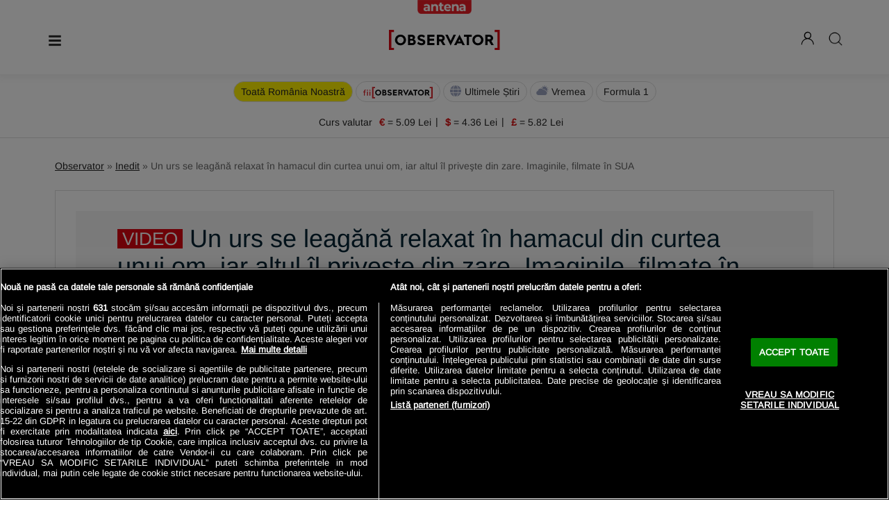

--- FILE ---
content_type: text/html; charset=UTF-8
request_url: https://observatornews.ro/comments/ajax.php
body_size: -361
content:
{"error":true,"message":"Fii primul care comenteaz\u0103"}

--- FILE ---
content_type: text/css
request_url: https://observatornews.ro/templates/default/stylesheets/comments.css?v=2
body_size: 549
content:
.comments-section {
    text-align: center;
    margin: 30px 15px 0;
}

@media only screen and (min-width: 1024px) {
    .comments-section {
        max-width:630px;
        margin: 45px auto 0;
    }
}

.comments-section .ex-h2 {
    font-weight: 600;
    padding-bottom: 0;
    font-size: 20px;
}

.comments-section>p {
    padding: 15px 0
}

.comments-section .comment__link {
    font-weight: 800;
    color: #DA0F10
}

.comments-section textarea,.comments-section input[type=text] {
    width: 100%;
    font-family: Arimo;
    font-size: 16px;
    line-height: 22px;
    color: #222;
    background-color: #fff;
    border-radius: 0;
    border: 1px solid #ddd;
    padding: 10px 15px
}
.comments-section textarea::placeholder {
    font-size: .85rem;
}
.comments-section input[type=submit] {
    padding: 8px 12px;
    background-color: #DA0F10;
    color: #fff;
    border-radius: 0;
    text-transform: none;
    font-size: 14px;
    cursor: pointer;
    margin-bottom: 5px;
}

.comments-section input[type=submit].user-reply {
    font-family: "Arimo", sans-serif;
    font-size: .85rem;
    border: none;
    padding: 0;
    padding-left: 20px;
    background: #fff;
    color: #DA0F10;
}
.postcomments {
    position: relative;
}

.box {
    font-family: Arimo;
    font-style: normal;
    margin: 0 6px;
}
.commentlist {
    text-align: left;
    display: block;
    list-style: none
}

.commentlist .comment {
    padding: 25px 15px;
    border-bottom: 1px solid #EDEBEB
}

.commentlist .comment .children .comment {
    background: #FAFAFA;
    padding: 15px 35px;
    margin-left: 20px;
    list-style: none
}

.comment-author .comment-meta .author-name {
    font-weight: 600;
    font-size: 15px
}

.comment-author .comment-meta .comment-metadata {
    font-size: 13px;
    color: #a0a0a0;
}

.comment-author .comment-content {
    margin: 10px 0;
    font-size: 1rem;
}

.comments-section .comments ol li,.comments-section .comments ul li {
    list-style: none;
    font-size: 14px
}
.comments ol li .children {
    padding: 0;
}

.reply-tab {
    background: #FAFAFA;
    padding: 10px 35px;
    margin-left: 20px;
    color: #DA0F10;
    cursor: pointer;
    margin-top: 20px;
    border-bottom: 1px solid #EDEBEB;
}

.commentList .comment ul.children {
    padding-top: 0;
    display: none
}

.flip.active svg {
    transform: rotate(180deg);
}

.comments-pagination {
    cursor: pointer
}

.comments-pagination>span {
    display: inline-block;
    padding: 5px 10px;
    margin: 5px;
    border: 1px solid #ccc
}

.comments-pagination>span:hover {
    border: 1px solid #EB1010
}

.comments-pagination>span:active {
    border: 1px solid #EB1010
}

.comments-pagination>span.active {
    border: 1px solid #EB1010
}

@media only screen and (min-width: 1024px) {
    .comments-pagination {
        display:block;
        clear: both;
        padding: 15px 0;
        text-align: center;
        width: 100%
    }
}

@media only screen and (max-width: 1024px) {
    .comments-pagination {
        clear:both;
        padding: 15px 5px;
        display: flex
    }
}

.submit-reply {
    text-align: right;
}

.comments-section .comments {
    position: relative
}

.loading-overlay {
    position: absolute;
    top: 0;
    left: 0;
    width: 100%;
    height: 100%;
    background-color: rgba(0,0,0,.1);
    z-index: 9999;
    display: flex;
    justify-content: center;
    align-items: center
}

.loading {
    width: 40px;
    height: 40px;
    border-radius: 50%;
    border: 3px solid #ddd;
    border-top-color: #DA0F10;
    animation: loading 1s linear infinite
}

@keyframes loading {
    to {
        transform: rotate(360deg)
    }
}

.comments-section .ex-h2 {
    display: grid;
    grid-template-columns: repeat(3, 1fr);
    align-items: center;
    column-gap: .3rem;
}

.comments-section .ex-h2::before, .comments-section .ex-h2::after {
    content: "";
    height: 5px;
    display: block;
    border-top: 2px solid #ddd;
    border-bottom: 2px solid #ddd;
}

.label-wrapper {
    position: relative;
}

.label-wrapper::before {
    content: url("/templates/default/images/share-v2/reply.svg");
    position: absolute;
    left: 0;
    top: 0;
}

--- FILE ---
content_type: application/javascript
request_url: https://observatornews.ro/js/utils2.js?v=65
body_size: 4663
content:
/*XAJAX*/
var xajaxRequestUri="/x.php";var xajaxDebug=false;var xajaxStatusMessages=false;var xajaxWaitCursor=true;var xajaxDefinedGet=0;var xajaxDefinedPost=1;var xajaxLoaded=false;
function xajax_poll(){return xajax.call("poll", arguments, 1);}
function xajax_flux(){return xajax.call("flux", arguments, 1);}
function xajax_badge(){return xajax.call("badge", arguments, 1);}

/******************************************************************************************************************************************************************************/

$(document).ready(function(){

	/* cookie pro */
	$(".show-cookie").on("click", function (){
		$("#onetrust-consent-sdk").show();
		OneTrust.ToggleInfoDisplay();
	});

	/* toggle menu close */
	$(".menu-icon").click(function() {
		$(".top-menu").toggleClass("active-menu");
		$("body").toggleClass("removeScroll");
	});

	/* search desktop popup */

	$(".menu-search").on("click",function(){
		$(".cautare").addClass("active");
	});

	$(".cautare-close").on("click",function(){
		$(".cautare").removeClass("active");
	});

	$( ".menu-search" ).click(function() {
		$( "#search-box" ).focus();
	});

	/* search live bar */
	$(".bar-message-remove").on("click",function(){
		$(".bar-message").addClass("close");
	});

	$(".bar-message-remove").click(function() {
		$(".bar-message").remove();
	});


	$("#seo-read-all").on("click", function (){
		$(".seo-cnt").addClass("seo-read-all-display");
		$("#seo-read-all").addClass("hidden");
	});

	/*pop down*/
	$("#closeBN").on("click", function (){
		$("#popdown").addClass("hidden");
		$("body").removeClass("red-news");
		var linkBN = $('a[class=popdown__link]').attr('href');
		createCookieBN('setcBN', linkBN, 30);
	});
	
	var getcBN = getCookieBN("setcBN");
	if(getcBN == $('a[class=popdown__link]').attr('href')){
		$("#popdown").addClass("hidden");
		$("body").removeClass("red-news");
	}
    /* sondaj */
    document.querySelectorAll(".poll-medium-news form").forEach(function(form) {
        form.addEventListener("submit", function(e) {
            e.preventDefault();
            // Find checked radio in this form
            var checkedInput = form.querySelector("input[type='radio']:checked");
            var sopt = checkedInput ? checkedInput.dataset.id : null;
            var captchaInput = form.querySelector("[name='captcha_val']");
            var captcha = captchaInput ? captchaInput.value : "";
            // Remove any existing error message in this form
            var oldErr = form.querySelector(".poll-err-msg");
            if (oldErr) {
                oldErr.remove();
            }
            if (sopt == null) {
                var errDiv = document.createElement("div");
                errDiv.className = "poll-err-msg";
                errDiv.style.color = "#dc0510";
                errDiv.style.marginBottom = "5px";
                errDiv.textContent = "Vă rugăm să alegeți un răspuns valid pentru sondaj.";
                form.insertBefore(errDiv, form.firstChild);
                return;
            }
            xajax_poll('news', form.dataset.id, 'vote', sopt, captcha);
        });
    });

});

/*pop down*/
function createCookieBN(name,value,minutes) {
    if (minutes) {
        var date = new Date();
        date.setTime(date.getTime()+(minutes*60*1000));
        var expires = "; expires="+date.toGMTString();
    } else {
        var expires = "";
    }
    document.cookie = name+"="+value+expires+"; path=/";
}

function getCookieBN(cname) {
  let name = cname + "=";
  let decodedCookie = decodeURIComponent(document.cookie);
  let ca = decodedCookie.split(';');
  for(let i = 0; i <ca.length; i++) {
    let c = ca[i];
    while (c.charAt(0) == ' ') {
      c = c.substring(1);
    }
    if (c.indexOf(name) == 0) {
      return c.substring(name.length, c.length);
    }
  }
  return "";
}
/*pop down*/

/******************************************************************************************************************************************************************************/
function createCookieC(name,value,days) {if (days) {var date = new Date();date.setTime(date.getTime()+days*24*3600*1000);var expires = "; expires="+date.toGMTString();}else var expires = "";document.cookie = name+"="+value+expires+"; path=/";}
function readCookie(name) {var nameEQ = name + "=";var ca = document.cookie.split(';');for(var i=0;i < ca.length;i++) {var c = ca[i];while (c.charAt(0)==' ') c = c.substring(1,c.length);if (c.indexOf(nameEQ) == 0) return c.substring(nameEQ.length,c.length);}return null;}
function eraseCookie(name) {createCookie(name,"",-1);}

function getUrlParameterByName(url, name) {
	var match = RegExp('[?&]' + name + '=([^&]*)').exec(url);
	return match && decodeURIComponent(match[1].replace(/\+/g, ' '));
}

jQuery.fn.center = function () {
	this.css("position","absolute");
	this.css("top", ( $(window).height() - this.height() ) / 2+$(window).scrollTop() + "px");
	this.css("left", ( $(window).width() - this.width() ) / 2+$(window).scrollLeft() + "px");
	return this;
}

$(document).ready(function(){

	/* this is the id of the form */
	$("#newsletter_form").submit(function(e) {

		e.preventDefault(); /* avoid to execute the actual submit of the form. */

		var form = $(this);
		var url = form.attr('action');

		$.ajax({
			type: "POST",
			url: url,
			data: form.serialize(), /* serializes the form's elements. */
			success: function(data)
			{
				document.getElementById('newsletter_msg').innerHTML = jQuery.parseJSON(data).message;
				/*alert(data); show response from the php script. */
			}
		});

	});

});

$(document).ready(function(){

	jQuery("input[name='csrf']").each(function() {
		this.value = csrf;
	});
});


/* lazy loading */
const images = document.querySelectorAll('.lazy');
const configLazy = {rootMargin: '50px 0px',threshold: 0.01};

function onIntersection(entries) {
	entries.forEach(entry => {
		if (entry.intersectionRatio > 0) {
			observer.unobserve(entry.target);
			preloadImage(entry.target);
		}
	});
}

if (!('IntersectionObserver' in window)) {
	Array.from(images).forEach(image => preloadImage(image));
}else{
	observer = new IntersectionObserver(onIntersection, configLazy);
	images.forEach(image => {observer.observe(image);});
}

function preloadImage(image){
	image.src = image.dataset.src;
}

$(function() {
	$('a[href*="#"]:not([href="#"])').click(function() {
		if (location.pathname.replace(/^\//,'') == this.pathname.replace(/^\//,'') && location.hostname == this.hostname) {
			var target = $(this.hash);
			target = target.length ? target : $('[name=' + this.hash.slice(1) +']');
			if (target.length) {
				$('html, body').animate({
					scrollTop: target.offset().top
				}, 750);
				return false;
			}
		}
	});
});

/* end lazy loading */


/* sticky video on article */
function _throttleEvent( delay, no_trailing, callback, debounce_mode ) {
	var timeout_id, last_exec = 0;

	/* `no_trailing` defaults to falsy. */
	if ( typeof no_trailing !== 'boolean' ) {
		debounce_mode = callback;
		callback = no_trailing;
		no_trailing = undefined;
	}

	function wrapper() {
		var that = this,
			elapsed = +new Date() - last_exec,
			args = arguments;

		function exec() {
			last_exec = +new Date();
			callback.apply( that, args );
		};

		function clear() {
			timeout_id = undefined;
		};

		if ( debounce_mode && !timeout_id ) {
			exec();
		}

		/* Clear any existing timeout. */
		timeout_id && clearTimeout( timeout_id );

		if ( debounce_mode === undefined && elapsed > delay ) {
			exec();
		} else if ( no_trailing !== true ) {
			timeout_id = setTimeout( debounce_mode ? clear : exec, debounce_mode === undefined ? delay - elapsed : delay );
		}
	};
	/* Return the wrapper function. */
	return wrapper;
};

function _isElementInViewport(el, headerHeight) {
	if (el) {
		var rect = el.getBoundingClientRect();
		return rect.top >= headerHeight && rect.left >= 0 && rect.bottom <= (window.innerHeight || document.documentElement.clientHeight) && Math.floor(rect.right) <= (window.innerWidth || document.documentElement.clientWidth)
	} else {
		return false;
	}

}

function _isUnderElement(el, headerHeight) {
	if (el) {
		var rect = el.getBoundingClientRect();
		return rect.top <= headerHeight;
	} else {
		return false;
	}
}

var _playbackStarted = false, _showFloating = true;
function decidePlayerPosition()
{
	var el = document.getElementById('main-video-container');
	if (window.device == 'mobile') {
		var hh = $('header').height() - 200;
	} else {
		var hh = $('header').height() - 400;
	}

	// console.log(_isElementInViewport(el, hh), _playbackStarted);
	if (_isElementInViewport(el, hh)){
		if (!_playbackStarted) {
			var _playerID = $('#main-video-container .video-js').attr('id'), _player = videojs(_playerID);
			_player.play().then( function() {
				console.log('Autoplay success!');
				_playbackStarted = true;
			}).catch(function(error) {
				_player.volume(0);
				_player.play().then(function() {
					console.log('Autoplay success on second try!');
					_playbackStarted = true;
				}).catch(function(error2) {
					console.log('Autoplay error', error2);
				});
			});
			_player.one('play', function() {
				if(_playbackStarted === false) {
					console.log('setting playback started');
					_playbackStarted = true;
				}
			});
		}
		if ( $('.article-image-container').hasClass('sticky-video') ){
			console.log('removing sticky from video container');
			$('.article-image-container').removeClass('sticky-video');
		}
	} else {
		if (_isUnderElement(el, hh) && _showFloating && _playbackStarted && !$('.article-image-container').hasClass('sticky-video')){
			console.log('making video container sticky')
			$('.article-image-container').addClass('sticky-video');
		}
	}
}

window.addEventListener('scroll', _throttleEvent(100, decidePlayerPosition));

$(function(){
	$('.article-image-container .close').click(function(ev){
		_showFloating = false;
		$('.article-image-container').removeClass('sticky-video');
		var _playerID = $('#main-video-container .video-js').attr('id'), _player = videojs(_playerID);
		_player.pause();
	});
});


if ( $("#main-video-container").length ){

if (window.device == 'mobile') {

	const videos = document.querySelectorAll('#main-video-container');
	let _playbackStarted = false;
    let paused = false;
    let _showFloating = true;
    let _isElementInViewportM = false;


    const observerOptions = {
        root: null,
        rootMargin: '10px',
        threshold: 0
    };
    const observerLive = new IntersectionObserver(liveObs, observerOptions);

	$(function(){
		$('.article-image-container .close').click(function(ev){

			_showFloating = false;
			$('#main-video-container .article-image-container').removeClass('sticky-video');
			var _playerID = $('#main-video-container .video-js').attr('id'), _player = videojs(_playerID);
			_player.pause();

		});
	});

    function liveObs(entries, observer) {

        entries.forEach(entry => {
            if (entry.isIntersecting) {
                _isElementInViewportM = true;

            } else {
                _isElementInViewportM = false;
                // if (!_playbackStarted) {
                // 	_player.pause();
                // }
                // paused = true;
            }
        });
    }

    videos.forEach(video => {
        observerLive.observe(video);
    })

    function handleScroll() {
        const scrollPosition = window.scrollY || document.documentElement.scrollTop;

        if (scrollPosition > 200 && _showFloating && !_isElementInViewportM) {

            //$(".ads-ribon-article").remove();
            $("#main-video-container .article-image-container.sticky-video .video-container.top-video").css('top', '0').css('z-index', '99999');

						if (!_playbackStarted) {
							var _playerID = $('#main-video-container .video-js').attr('id'), _player = videojs(_playerID);
							_player.play().then( function() {
								_playbackStarted = true;
							}).catch(function(error) {
								_player.volume(0);
								_player.play().then(function() {
									_playbackStarted = true;
								}).catch(function(error2) {
								});
							});
							_player.one('play', function() {
								if(_playbackStarted === false) {
									_playbackStarted = true;
								}
							});
						}
		


            if (!$('#main-video-container .article-image-container').hasClass('sticky-video')) {
                $('#main-video-container .article-image-container').addClass('sticky-video');
            }

        } else {
            if (!_isElementInViewport) {
                // objPlayer.pause();
                // paused = true;
            }

            if ($('#main-video-container .article-image-container').hasClass('sticky-video')) {
                $('#main-video-container .article-image-container').removeClass('sticky-video');
            }
        }
    }

    window.addEventListener('scroll', handleScroll);
  }
}

/* end sticky video on article */

$(document).ready(function(){

	// this is the id of the form
	$("#sso_form_login, #sso_form_register, #sso_form_verify, #sso_form_resetpass, #sso_form_edit, #sso_form_logout").submit(function(e) {

		e.preventDefault(); // avoid to execute the actual submit of the form.

		var form = $(this);
		var url = form.attr('action');

		$(".error-block").each(function() {
			$(this).parent().removeClass("has-error");
			$(this).hide();
		});
		document.getElementById('sso_success_msg').innerHTML = "";

		$.ajax({
			type: "POST",
			url: url,
			data: form.serialize(), // serializes the form's elements.
			success: function(data)
			{
				var data_parse = jQuery.parseJSON(data);
				if(data_parse.error){
					$.each( data_parse.error, function( key, value ) {

						if($("#"+form.attr('id')+"_"+value.field)){
							$("#"+form.attr('id')+"_"+value.field).addClass("has-error");
							$("#"+form.attr('id')+"_"+value.field+"_error_text").text(value.msg).parent().show();
						}else{
							$("#"+form.attr('id')+"_general_error_text").text(value.msg).parent().show();
						}

					});
					//alert(data_parse.error);
					//$("#"+form.attr('id')+"_"+data_parse.error).addClass("has-error");
					//$("#"+form.attr('id')+"_"+data_parse.error+"_error_text").text(data_parse.error_msg).parent().show();
					//document.getElementById('sso_msg').innerHTML = data_parse.error;
				}else if(data_parse.success){
					if(form.attr('id') == 'sso_form_login' || form.attr('id') == 'sso_form_logout'){
						let redirect = sessionStorage.SsoReferer ? sessionStorage.SsoReferer : window.location.origin;
						sessionStorage.removeItem('SsoReferer');
						window.location.href = redirect;
						return true;
					}
					document.getElementById('sso_success_msg').innerHTML = data_parse.success;
				}
			},
			error: function (request, status, error) {
				//document.getElementById('sso_msg').innerHTML = request.responseText;
				$("#"+form.attr('id')+"_general_error_text").text(request.responseText).parent().show();
			}
		});
	});
});

function ssoUrl(url){
	sessionStorage.SsoReferer = window.location.href;
	window.location = url;
}


document.addEventListener("DOMContentLoaded", function () {
	// Collect all unique article IDs from data-articleid attributes
	const articleElements = document.querySelectorAll("[data-articleid]");
	const articleIds = [...new Set([...articleElements].map(el => el.getAttribute("data-articleid")).filter(id => id))];

	// Only proceed if there are article IDs to send
	if (articleIds.length === 0) return;

	// Create FormData for multipart/form-data
	const formData = new FormData();
	formData.append("action", "getCounts"); // Example action parameter
	articleIds.forEach(id => formData.append("article[]", id)); // Append each ID

	// AJAX Request using fetch with FormData
	fetch("/comments/ajax.php", {
		method: "POST",
		headers: {
			"X-Requested-With": "XMLHttpRequest" // Mark request as AJAX
		},
		body: formData
	})
		.then(response => response.json()) // Parse JSON response
		.then(data => {
			//console.log("Server Response:", data);

			// Validate response structure
			if (!data || !data.comments || !Array.isArray(data.comments)) {
				console.error("Invalid response format:", data);
				return;
			}

			// Convert response to a map for fast lookup
			const countMap = new Map(data.comments.map(item => [String(item.id), item.count]));

			// Loop through all article elements and update counts
			articleElements.forEach(articleElement => {
				const articleId = articleElement.getAttribute("data-articleid");
				const href = articleElement.getAttribute("data-href");

				if (countMap.has(articleId)) {
					const count = countMap.get(articleId);
					const aTag = articleElement.querySelector("span.count-comments");

					if (aTag) {
						// Empty the tag before updating
						aTag.innerHTML = "";
						if (count > 0) {
							// Set new content
							aTag.innerHTML = "<a href='"+href+"'>" + count + (count === 1 ? " comentariu" : " comentarii") + "</a>";
                            aTag.style.visibility = "visible";
						}
					}
				} else {
					console.warn(`No count found for article ID: ${articleId}`);
				}
			});
		})
		.catch(error => {
			console.error("Error fetching comment counts:", error);
		});
});




--- FILE ---
content_type: image/svg+xml
request_url: https://observatornews.ro/templates/default/images/newspaper-dark.svg
body_size: 248
content:
<?xml version="1.0" encoding="UTF-8"?>
<svg id="Layer_1" data-name="Layer 1" xmlns="http://www.w3.org/2000/svg" width="27.9519997" height="18.6340008" version="1.1" viewBox="0 0 27.9519997 18.6340008">
  <defs>
    <style>
      .cls-1 {
        fill: #818080;
        stroke-width: 0px;
      }
    </style>
  </defs>
  <path class="cls-1" d="M26.7870007,0H4.27c-.6430211.0005517-1.1640003.5219784-1.164,1.165v.388h-1.941C.5215883,1.553,0,2.0745883,0,2.7179999v13.1999993c-.0000003,1.5011101,1.2168895,2.7180004,2.7179995,2.7180004h22.9000006c1.286272,0,2.3290005-1.0427284,2.3290005-2.3290005h0V1.165c.0000057-.6414642-.5185413-1.1622467-1.1599998-1.165ZM2.7179999,16.3050003c-.2142866,0-.388-.1737137-.388-.3880005h0V3.882h.776v12.0349998c.0000002.2142868-.173713.3880005-.3879995.3880005h-.0000005ZM14.1700001,15.5289993h-7.3759999c-.3214297,0-.5820003-.2605705-.5820003-.5819988v-.3880024c-.0000005-.3214302.2605696-.5820007.5819993-.5820007h7.3760009c.3214302,0,.5819998.2605705.5819998.5820007h0v.3880005c0,.3214302-.2605696.5820007-.5819988.5820007h-.000001ZM24.2639999,15.5289993h-7.3770008c-.3214302,0-.5820007-.2605686-.5820007-.5819988v-.3880024c0-.3214302.2605686-.5820007.5819988-.5820007h7.3760014c.3214302,0,.5820007.2605686.5820007.5819988v.3880024c0,.3210392-.2599602.5814495-.5809994.5820007ZM14.1700001,10.8699999h-7.3759999c-.3214297,0-.5820003-.2605696-.5820003-.5819998h0v-.3880005c0-.3214293.26057-.5819998.5819998-.5819998h7.3760004c.3214293,0,.5819998.2605705.5819998.5819998v.3880005c0,.3214293-.2605705.5819998-.5819998.5819998ZM24.2639999,10.8699999h-7.3770008c-.3214302,0-.5820007-.2605696-.5820007-.5819988v-.3880014c0-.3214302.2605705-.5819998.5820007-.5819998h7.3759995c.3214302,0,.5820007.2605696.5820007.5819988v.3880014c0,.3210392-.2599602.5814476-.5809994.5819998ZM24.2639999,6.2110004H6.7940001c-.3214297,0-.5820003-.2605696-.5820003-.5819998h0v-1.9410009c0-.3214297.26057-.5819998.5819998-.5819998h17.4700003c.3214302-.0000005.5820007.2605696.5820007.5819988v1.9410009c0,.3214302-.2605686.5820007-.5819988.5820007h-.0000019Z"/>
</svg>

--- FILE ---
content_type: image/svg+xml
request_url: https://observatornews.ro/templates/default/images/logo-obs-symbol.svg
body_size: 337
content:
<?xml version="1.0" encoding="UTF-8"?>
<svg id="Layer_1" xmlns="http://www.w3.org/2000/svg" width="46" height="46" version="1.1" viewBox="0 0 46 46">
  <!-- Generator: Adobe Illustrator 29.1.0, SVG Export Plug-In . SVG Version: 2.1.0 Build 142)  -->
  <defs>
    <style>
      .st0 {
        fill: #fff;
        fill-rule: evenodd;
      }
    </style>
  </defs>
  <polyline id="Fill-1" class="st0" points="6.2340406 37.5700985 6.2340406 8.4299024 13.5649574 8.4299024 13.5649574 11.510116 9.6489737 11.510116 9.6489737 34.4894704 13.5649574 34.4894704 13.5649574 37.5700985 6.2340406 37.5700985"/>
  <polyline id="Fill-2" class="st0" points="32.4113243 34.4894704 36.3273112 34.4894704 36.3273112 11.510116 32.4113243 11.510116 32.4113243 8.4299024 39.7659574 8.4299024 39.7659574 37.5700985 32.4113243 37.5700985 32.4113243 34.4894704"/>
  <path id="Fill-3" class="st0" d="M14.9872079,23.0884445c-.0154959-2.0931937.8291893-4.1185144,2.3334382-5.5743591,1.5558078-1.5056206,3.4448245-2.2584308,5.6676036-2.2584308,2.2223656,0,4.1113845.7528103,5.6671923,2.2584308,1.5063075,1.4577633,2.3511262,3.4870592,2.3335738,5.5831342-.0179637,2.1459888-.7921637,3.9593155-2.3224666,5.440116-1.5488135,1.4984907-3.4413962,2.2474614-5.6782973,2.2474614-2.2227791,0-4.111798-.7489708-5.6676036-2.2474614-1.5396271-1.4828569-2.3173932-3.2990628-2.3334404-5.4488911ZM18.2992988,23.0204314c0,1.3476534.4518227,2.4771412,1.3549211,3.3875073.9036454.9107775,2.0146247,1.3656171,3.3340297,1.3656171,1.3044583,0,2.4121472-.4625186,3.3229225-1.3872825.9103662-.9247638,1.3657549-2.0465726,1.3657549-3.365842,0-1.3047339-.4515492-2.4232523-1.3550589-3.355146-.9032341-.9320316-2.0147604-1.3982519-3.3336163-1.3982519-1.319405,0-2.4303844.4623808-3.3340297,1.3871446-.9030984.9247638-1.3549211,2.0469839-1.3549211,3.3662533h-.0000022Z"/>
</svg>

--- FILE ---
content_type: image/svg+xml
request_url: https://observatornews.ro/templates/default/images/logo-vreme.svg
body_size: 1252
content:
<?xml version="1.0" encoding="UTF-8"?>
<svg id="Layer_1" xmlns="http://www.w3.org/2000/svg" width="46" height="46" version="1.1" viewBox="0 0 46 46">
  <!-- Generator: Adobe Illustrator 29.1.0, SVG Export Plug-In . SVG Version: 2.1.0 Build 142)  -->
  <defs>
    <style>
      .st0 {
        fill: #616161;
      }
    </style>
  </defs>
  <g>
    <path class="st0" d="M16.2827717,8.3063702h-.0231998c-.6676089.0008525-1.2086007.5418443-1.2094532,1.209454v2.3199243c.0008525.6676097.5418443,1.2086014,1.2094532,1.209454h.0231998c.6676089-.0008525,1.2086007-.5418443,1.2094532-1.209454v-2.3199243c-.0008525-.6676097-.5418443-1.2086014-1.2094532-1.209454Z"/>
    <path class="st0" d="M9.4575542,19.950847v-.0231998c-.0008525-.6676089-.5418443-1.2086007-1.209454-1.2094532h-2.4003486c-.6676095.0008525-1.2086014.5418443-1.2094538,1.2094532v.0231998c.0008523.6676089.5418445,1.2086007,1.209454,1.2094532h2.3941617c.6696691.001711,1.2139298-.5397764,1.2156407-1.2094459v-.0000074Z"/>
    <path class="st0" d="M9.5116856,14.8083425c.4976255.445582,1.262246.403392,1.707828-.0942342.4089991-.4567696.4115006-1.1473232.0058224-1.6070442l-1.5466162-1.5682687c-.2265573-.2287454-.5348751-.3578612-.8568252-.3588148h0c-.6696673.0023304-1.2106502.547093-1.2083194,1.2167602.0011077.3183343.1273576.6234639.3514941.849519l1.5466162,1.5620827Z"/>
    <path class="st0" d="M24.1473152,11.4599185c-.2265581-.2287462-.5348766-.3578612-.8568267-.3588148h0c-.3219501.0009536-.6302686.1300686-.8568267.3588148l-1.5466162,1.5605355c-.4637551.4722804-.4637551,1.228998,0,1.7012784l.0231998.0231998h0c.2223529.2124574.5183584.3305271.8258922.3294297.3219501-.0009543.6302686-.1300686.8568267-.3588155l1.5466162-1.5605355c.4668392-.4673658.4702906-1.2234868.0077347-1.6950924Z"/>
    <path class="st0" d="M10.5216263,24.3184888h0c-.3219501.0009528-.6302686.1300686-.8568252.3588155l-1.5466162,1.5682687c-.497624.4455849-.5398107,1.2102055-.0942269,1.7078273.4455835.4976248,1.2102047.5398118,1.7078287.0942269.0352945-.0316027.0687018-.0652526.1000493-.1007757l1.5466162-1.5682687c.4715075-.4755415.4682375-1.2432772-.0073048-1.7147862-.2260544-.2241362-.5311854-.3503846-.8495204-.3514938l-.0000007.006186Z"/>
  </g>
  <path class="st0" d="M34.2699169,23.2404995h-.1840465c-.2298502-.005301-.4597948.0050326-.6882437.030933-1.0201352-4.6357187-5.605112-7.5667267-10.2408307-6.5465901-.4496219.0989438-.8905666.2338547-1.3185788.4034303-.3876541.1530176-.7634745.3344653-1.1243903.542862-2.5252708,1.4592981-4.1426206,4.0953479-4.2995926,7.0077182,0,.1546622-.0154665.3093244-.0154665.4748099,0,.2598304.0154665.5196637.0386648.7733081v.0835186c-3.21573.3805447-5.5141013,3.2959019-5.1335559,6.5116304.3413032,2.8841262,2.7425632,5.0837816,5.6454863,5.1715097h17.3344747c3.9906945-.0825687,7.1588553-3.3846006,7.0762866-7.375295-.0801616-3.8744345-3.201852-6.996125-7.0762866-7.0762866l-.0139207-.0015487Z"/>
  <path class="st0" d="M14.9434018,25.1072604v-.024747c-.0231998-.2598304-.0386648-.5196637-.0386648-.7733081,0-.1546622,0-.3216965.0154665-.4825447.1604043-2.9611461,1.8064953-5.6406263,4.3753765-7.1221669.3652346-.2125577.7463162-.3966352,1.1398554-.5505953h0c-1.9122003-2.4342845-5.4357223-2.8575192-7.8700075-.9453189-2.4342845,1.9122003-2.8575185,5.4357223-.9453182,7.8700082.826421,1.0520579,2.0018931,1.7738159,3.3140115,2.0348587l.0092805-.006186Z"/>
</svg>

--- FILE ---
content_type: image/svg+xml
request_url: https://observatornews.ro/templates/default/images/fiiObservator.svg
body_size: 2070
content:
<?xml version="1.0" encoding="UTF-8"?>
<svg id="Layer_1" xmlns="http://www.w3.org/2000/svg" width="150.8627866" height="25" version="1.1" viewBox="0 0 150.8627866 25">
  <!-- Generator: Adobe Illustrator 29.3.1, SVG Export Plug-In . SVG Version: 2.1.0 Build 151)  -->
  <defs>
    <style>
      .st0 {
        fill: #da2228;
      }

      .st1 {
        fill: #09090b;
        fill-rule: evenodd;
      }
    </style>
  </defs>
  <g>
    <polygon class="st0" points="150.8627866 0 150.8627866 25 144.5195035 25 144.5195035 22.3880603 147.8777112 22.3880603 147.8777112 2.6119403 144.5195035 2.6119403 144.5195035 0 150.8627866 0"/>
    <polygon class="st0" points="25.5414697 0 25.5414697 2.6119403 22.2765444 2.6119403 22.2765444 22.3880603 25.5414697 22.3880603 25.5414697 25 19.2914697 25 19.2914697 0 25.5414697 0"/>
    <g>
      <path id="Fill-3" class="st1" d="M25.8595364,12.4410706c0-1.7089439.7071495-3.4178873,1.9446595-4.5964691,1.2964404-1.2375108,2.8285958-1.8857309,4.655399-1.8857309s3.4178867.6482201,4.655399,1.8857309c1.23751,1.1785818,1.9446595,2.8875252,1.9446595,4.5964691,0,1.7678732-.6482191,3.2411005-1.9446595,4.4786105-1.2964404,1.2375111-2.8285958,1.826802-4.655399,1.826802s-3.4178867-.5892909-4.655399-1.826802c-1.2964404-1.2375111-1.8857313-2.7107383-1.9446595-4.4786105ZM28.5702759,12.3821419c0,1.1196525.3535736,2.0625181,1.1196536,2.7696665.7660777.7660777,1.6500141,1.1196525,2.7696677,1.1196525s2.0035899-.3535748,2.7696677-1.1196525,1.1196536-1.7089434,1.1196536-2.7696671-.3535736-2.0035894-1.1196536-2.7696671c-.7660777-.7660783-1.6500141-1.1785818-2.7696677-1.1785818s-2.0035899.3535745-2.7696677,1.1196525c-.7660777.7660783-1.1196536,1.7089434-1.1196536,2.7696671h0v.0589299Z"/>
      <path id="Fill-4" class="st1" d="M41.416817,18.510767V6.1945872h4.8911162c1.0017927,0,1.8268009.2946454,2.5339527.8839363.7071473.5892909,1.0017927,1.3553689,1.0017927,2.2393052s-.1178564,1.1196525-.4125018,1.5321566c-.2946454.4714328-.6482191.7660783-1.1785818.9428657.76608.1178581,1.414299.4714328,1.8268009,1.0607237.4125018.5303616.6482191,1.2375105.6482191,2.0035894s-.3535736,1.9446595-1.0607254,2.5928797c-.7071473.7071495-1.5910836,1.0607232-2.7107372,1.0607232h-5.5982635.0589282ZM44.068626,11.0857014h1.7678727c.4125018,0,.7071473-.1178581.9428645-.3535748.2357173-.2357161.3535736-.5892909.3535736-.9428657s-.1178564-.6482199-.3535736-.9428654c-.2357173-.2357164-.5892909-.3535745-.9428645-.3535745h-1.8268009v2.5928803h.0589282ZM44.068626,16.1536034h2.3571636c.4714345,0,.8250082-.1178586,1.1196536-.4125041s.4714345-.6482202.4714345-1.0607232-.1767891-.7660783-.4714345-1.0607237-.7071473-.4125035-1.1785818-.4125035h-2.3571636v2.9464545h.0589282Z"/>
      <path id="Fill-5" class="st1" d="M52.4954876,16.7428943l1.3553709-2.2982343c1.0607254,1.1785818,2.2982354,1.7678727,3.7125344,1.7678727s1.1785818-.1178586,1.4732272-.3535748.4125018-.5303616.4125018-.8839363-.2357173-.7071495-.7071473-.8839363c-.4714345-.1767874-1.23751-.4714328-2.2982354-.7660783s-1.8857291-.707149-2.5928808-1.2964399c-.7071473-.5303616-1.0607254-1.3553692-1.0607254-2.4750216s.4125018-1.9446601,1.1785818-2.651809c.8250082-.7071491,1.9446618-1.0607236,3.4768172-1.0607236s3.0643109.5892909,4.1250363,1.7678725l-1.2964382,2.0625181c-.8839363-.9428654-1.8268009-1.3553692-2.8285981-1.3553692s-1.2964382.1178581-1.5910836.3535745-.4714345.5303619-.4714345.8250073.1767891.6482202.5892909.8839363,1.23751.5303616,2.5339527.8839363c1.2964382.3535748,2.1803745.825007,2.7107372,1.4142985.5303627.5892909.76608,1.2964399.76608,2.1803768,0,.8839375-.4125018,2.0625181-1.1785818,2.7696665-.76608.7071495-1.9446618,1.001795-3.417889,1.001795s-3.5946736-.6482202-5.0679008-1.9446595"/>
      <polyline id="Fill-6" class="st1" points="64.575951 18.510767 64.575951 6.1945872 73.0617363 6.1945872 73.0617363 8.6696091 67.3456164 8.6696091 67.3456164 10.9678434 72.6492345 10.9678434 72.6492345 13.3839363 67.3456164 13.3839363 67.3456164 16.0357447 73.1795972 16.0357447 73.1795972 18.510767 64.575951 18.510767"/>
      <path id="Fill-7" class="st1" d="M76.0671235,18.510767V6.1945872h5.1857617c1.1785818,0,2.1214508.4125037,2.9464545,1.1785818.8250037.766078,1.2375145,1.7678727,1.2375145,2.8875254s-.7071473,2.5928797-2.1214508,3.358958l2.9464545,4.9500427h-3.0643109l-2.5928763-4.478611h-1.8268054v4.478611h-2.7107372l-.0000045-.0589282ZM78.7778562,11.6160636h2.2982309c.5303582,0,.942869-.1178581,1.2375145-.4125035.2946454-.2357161.4125018-.6482202.4125018-1.1196525s-.1767891-.8250073-.4714345-1.0607237-.6482236-.3535745-1.1196491-.3535745h-2.4160963v2.9464548h0l.0589327-.0000006Z"/>
      <polyline id="Fill-8" class="st1" points="92.5672685 19.1589872 86.2029251 6.1945872 89.0904469 6.1945872 92.5083358 13.442865 95.9851575 6.1945872 98.931612 6.1945872 92.5672685 19.1589872"/>
      <path id="Fill-9" class="st1" d="M100.5816193,16.5661074l-1.0017927,1.9446595h-2.8875218l6.4232672-12.5518956,6.4232672,12.5518956h-2.8875218l-1.0017927-1.9446595h-5.0679053ZM104.4709428,14.2678721l-1.3553709-2.7107383-1.3553709,2.7107383h2.7107417Z"/>
      <polyline id="Fill-10" class="st1" points="111.837079 18.510767 111.837079 8.6696091 108.4781227 8.6696091 108.4781227 6.1945872 117.8478444 6.1945872 117.8478444 8.6696091 114.5478207 8.6696091 114.5478207 18.510767 111.837079 18.510767"/>
      <path id="Fill-11" class="st1" d="M118.6139243,12.3821419c0-1.7678727.6482236-3.300029,1.9446618-4.5375398s2.8285981-1.8857309,4.6553945-1.8857309,3.417889.6482201,4.6553945,1.8857309c1.2964382,1.2375108,1.9446618,2.7696671,1.9446618,4.5375398s-.6482236,3.3000292-1.9446618,4.5375392c-1.2964382,1.2375111-2.8285981,1.826802-4.6553945,1.826802s-3.417889-.5892909-4.6553945-1.826802c-1.2964382-1.2375111-1.9446618-2.7696677-1.9446618-4.5375392ZM121.324666,12.3821419c0,1.1196525.3535781,2.0625181,1.1196491,2.7696665.76608.7660777,1.6500163,1.1196525,2.7696654,1.1196525s2.0035854-.3535748,2.7696654-1.1196525,1.1196491-1.7089434,1.1196491-2.7696671-.3535781-2.0035894-1.1196491-2.7696671c-.76608-.7660783-1.6500163-1.1785818-2.7696654-1.1785818s-2.0035854.3535745-2.7696654,1.1196525c-.76608.7660783-1.1196491,1.7089434-1.1196491,2.7696671h0v.0589299Z"/>
      <path id="Fill-12" class="st1" d="M134.053344,18.510767V6.1945872h5.1857617c1.1785818,0,2.1214508.4125037,2.9464545,1.1785818.8250037.766078,1.2375145,1.7678727,1.2375145,2.8875254s-.7071473,2.5928797-2.1214508,3.358958l2.9464545,4.9500427h-3.0643109l-2.5928763-4.478611h-1.8268054v4.478611h-2.7107417v-.0589282ZM136.7640857,11.6160636h2.2982309c.5303582,0,.942869-.1178581,1.2375145-.4125035.2946454-.2357161.4125018-.6482202.4125018-1.1196525s-.1767891-.8250073-.4714345-1.0607237-.6482236-.3535745-1.1196491-.3535745h-2.4160963v2.9464548h0l.0589327-.0000006Z"/>
    </g>
  </g>
  <g>
    <path class="st0" d="M5.6583804,6.2550802v1.5181023h-.8280556c-.2760183,0-.7590513.2760186-.9660647.4140278s-.3450232.6900467-.3450232,1.0350699v.8970605h1.9321301v1.7941203h-1.9321301v7.0384725h-1.9321301v-7.0384732H0v-1.7941203h1.5871069c0-.8970605,0-1.9321301.4830324-2.7601856.7590513-1.2420837,2.4151624-1.2420837,3.6572461-1.1730788l-.0690049.0690046Z"/>
    <rect class="st0" x="8.1425471" y="10.11934" width="2.0701392" height="8.8325935"/>
    <rect class="st0" x="13.4559049" y="10.11934" width="2.0701392" height="8.8325935"/>
    <circle class="st0" cx="14.4909745" cy="7.2901498" r="1.2420832"/>
    <circle class="st0" cx="9.1086118" cy="7.2901498" r="1.2420832"/>
  </g>
</svg>

--- FILE ---
content_type: image/svg+xml
request_url: https://observatornews.ro/templates/default/images/checkbox.svg
body_size: -3
content:
<?xml version="1.0" encoding="UTF-8"?>
<svg width="40px" height="40px" viewBox="0 0 40 40" version="1.1" xmlns="http://www.w3.org/2000/svg" xmlns:xlink="http://www.w3.org/1999/xlink">
    <!-- Generator: Sketch 55.2 (78181) - https://sketchapp.com -->
    <title>checkbox</title>
    <desc>Created with Sketch.</desc>
    <g id="checkbox" stroke="none" stroke-width="1" fill="none" fill-rule="evenodd">
        <path d="M18.5529976,21.2725024 L25.5622062,14.319981 C25.9923261,13.8933397 26.6896883,13.8933397 27.1198082,14.319981 L28.6774101,15.8649857 C29.10753,16.291627 29.10753,16.9833492 28.6774101,17.4099905 L19.3317986,26.680019 C18.9016787,27.1066603 18.2043165,27.1066603 17.7741966,26.680019 L12.3225899,21.2725024 C11.89247,20.8458611 11.89247,20.1541389 12.3225899,19.7274976 L13.8801918,18.1824929 C14.3103117,17.7558516 15.0076739,17.7558516 15.4377938,18.1824929 L18.5529976,21.2725024 Z" id="Path-Copy" fill="#FFFFFF" fill-rule="nonzero"></path>
    </g>
</svg>

--- FILE ---
content_type: text/javascript;charset=utf-8
request_url: https://p1cluster.cxense.com/p1.js
body_size: 98
content:
cX.library.onP1('3s3ni9bvn49vlyc7sysbzn080');


--- FILE ---
content_type: text/javascript;charset=utf-8
request_url: https://id.cxense.com/public/user/id?json=%7B%22identities%22%3A%5B%7B%22type%22%3A%22ckp%22%2C%22id%22%3A%22mism3qhokdv30byx%22%7D%2C%7B%22type%22%3A%22lst%22%2C%22id%22%3A%223s3ni9bvn49vlyc7sysbzn080%22%7D%2C%7B%22type%22%3A%22cst%22%2C%22id%22%3A%223s3ni9bvn49vlyc7sysbzn080%22%7D%5D%7D&callback=cXJsonpCB2
body_size: 205
content:
/**/
cXJsonpCB2({"httpStatus":200,"response":{"userId":"cx:m4wotlzqxz5g3apamjx1jgr9y:1zlw0doqpxbk9","newUser":false}})

--- FILE ---
content_type: image/svg+xml
request_url: https://observatornews.ro/templates/default/images/fiiObservator-symbol.svg
body_size: 1788
content:
<?xml version="1.0" encoding="UTF-8"?>
<svg id="Layer_1" xmlns="http://www.w3.org/2000/svg" width="46" height="46" version="1.1" viewBox="0 0 46 46">
  <!-- Generator: Adobe Illustrator 29.3.1, SVG Export Plug-In . SVG Version: 2.1.0 Build 151)  -->
  <defs>
    <style>
      .st0 {
        fill: #da2228;
      }

      .st1 {
        fill: #09090b;
        fill-rule: evenodd;
      }
    </style>
  </defs>
  <g>
    <polygon class="st0" points="42.463042 8.4299016 42.463042 37.5700984 35.0692614 37.5700984 35.0692614 34.525601 38.9836146 34.525601 38.9836146 11.4743998 35.0692614 11.4743998 35.0692614 8.4299016 42.463042 8.4299016"/>
    <polygon class="st0" points="10.8220072 8.4299016 10.8220072 11.4743998 7.0163846 11.4743998 7.0163846 34.525601 10.8220072 34.525601 10.8220072 37.5700984 3.536958 37.5700984 3.536958 8.4299016 10.8220072 8.4299016"/>
    <path class="st0" d="M18.5419853,13.2141133v2.3921061h-1.3047848c-.4349279,0-1.1960533.4349284-1.5222487.6523924s-.5436604,1.0873213-.5436604,1.6309817v1.4135173h3.0444985v2.8270335h-3.0444985v11.090671h-3.0444985v-11.090672h-2.5008381v-2.8270335h2.5008381c0-1.4135173,0-3.0444985.7611244-4.3492832,1.1960533-1.9571777,3.8056228-1.9571777,5.7628005-1.8484452l-.1087325.108732Z"/>
    <rect class="st0" x="22.4563396" y="19.3031097" width="3.2619624" height="13.9177055"/>
    <rect class="st0" x="30.8287106" y="19.3031097" width="3.2619624" height="13.9177055"/>
    <circle class="st0" cx="32.4596919" cy="14.8450945" r="1.9571769"/>
    <circle class="st0" cx="23.9785883" cy="14.8450945" r="1.9571769"/>
  </g>
  <g>
    <path id="Fill-3" class="st1" d="M12.0851064,36.1124461c0-.315114.130392-.6302278.3585778-.8475478.239052-.2281859.5215678-.3477119.8584139-.3477119s.6302277.119526.8584139.3477119c.2281858.2173199.3585778.5324338.3585778.8475478,0,.32598-.1195258.5976299-.3585778.8258157-.239052.228186-.5215678.3368459-.8584139.3368459s-.6302277-.10866-.8584139-.3368459c-.239052-.228186-.347712-.4998359-.3585778-.8258157ZM12.5849425,36.1015801c0,.2064539.0651958.3803099.2064541.5107017.1412579.1412579.3042478.2064539.5107019.2064539s.369444-.065196.5107019-.2064539.2064541-.3151139.2064541-.5107018-.0651958-.3694439-.2064541-.5107018c-.1412579-.141258-.3042478-.2173199-.5107019-.2173199s-.369444.065196-.5107019.2064539c-.1412579.141258-.2064541.3151139-.2064541.5107018h0v.0108661Z"/>
    <path id="Fill-4" class="st1" d="M14.9537296,37.2316437v-2.2709933h.901878c.1847216,0,.3368457.05433.4672382.1629899.1303916.10866.1847216.2499179.1847216.4129078s-.0217317.2064539-.0760616.282516c-.05433.086928-.1195258.141258-.2173199.173856.1412583.021732.2607841.086928.3368457.195588.0760616.0977939.1195258.2281859.1195258.3694439s-.0651958.3585778-.1955883.4781038c-.1303916.130392-.2933816.1955879-.4998357.1955879h-1.0322697.0108658ZM15.4426995,35.8625281h.3259799c.0760616,0,.1303916-.021732.1738558-.065196.0434642-.0434639.0651958-.10866.0651958-.173856s-.0217317-.119526-.0651958-.1738559c-.0434642-.043464-.10866-.065196-.1738558-.065196h-.3368457v.4781039h.0108658ZM15.4426995,36.7970039h.4346399c.0869283,0,.1521241-.0217321.2064541-.0760621s.0869283-.119526.0869283-.1955879-.0325983-.141258-.0869283-.195588-.1303916-.076062-.2173199-.076062h-.4346399v.5432998h.0108658Z"/>
    <path id="Fill-5" class="st1" d="M16.9965373,36.9056638l.2499183-.4237738c.1955883.2173199.423774.3259799.6845581.3259799s.2173199-.0217321.2716499-.065196.0760616-.0977939.0760616-.1629899-.0434642-.130392-.1303916-.1629899c-.0869283-.032598-.2281858-.086928-.423774-.141258s-.3477116-.1303919-.478104-.2390519c-.1303916-.0977939-.1955883-.2499179-.1955883-.4563718s.0760616-.3585779.2173199-.4889698c.1521241-.130392.3585782-.1955879.641094-.1955879s.5650315.10866.7606198.3259799l-.2390516.3803099c-.1629899-.1738559-.3368457-.2499179-.5215682-.2499179s-.2390516.021732-.2933816.065196-.0869283.097794-.0869283.152124.0325983.119526.10866.1629899.2281858.0977939.4672382.1629899c.2390516.065196.4020415.1521239.4998357.260784.0977941.10866.1412583.2390519.1412583.402042,0,.1629902-.0760616.3803099-.2173199.5107017-.1412583.130392-.3585782.184722-.6302281.184722s-.6628256-.119526-.9344755-.3585778"/>
    <polyline id="Fill-6" class="st1" points="19.2240666 37.2316437 19.2240666 34.9606504 20.7887695 34.9606504 20.7887695 35.4170223 19.7347681 35.4170223 19.7347681 35.8407962 20.7127078 35.8407962 20.7127078 36.2863021 19.7347681 36.2863021 19.7347681 36.7752718 20.8105019 36.7752718 20.8105019 37.2316437 19.2240666 37.2316437"/>
    <path id="Fill-7" class="st1" d="M21.3429359,37.2316437v-2.2709933h.956208c.2173199,0,.3911765.076062.5432998.2173199.1521233.1412579.2281866.3259799.2281866.5324338s-.1303916.4781038-.3911765.6193618l.5432998.9127436h-.5650315l-.4781032-.8258158h-.3368466v.8258158h-.4998357l-.0000008-.0108658ZM21.8427708,35.9603222h.4237732c.0977933,0,.1738566-.021732.2281866-.076062.05433-.0434639.0760616-.119526.0760616-.2064539s-.0325983-.152124-.0869283-.195588-.1195266-.065196-.2064533-.065196h-.4455065v.5432999h.0108667Z"/>
    <polyline id="Fill-8" class="st1" points="24.385415 37.3511697 23.211887 34.9606504 23.7443202 34.9606504 24.3745483 36.297168 25.0156431 34.9606504 25.5589429 34.9606504 24.385415 37.3511697"/>
    <path id="Fill-9" class="st1" d="M25.8631895,36.8730659l-.1847216.3585778h-.5324332l1.184393-2.3144572,1.184393,2.3144572h-.5324332l-.1847216-.3585778h-.9344764ZM26.5803459,36.4492919l-.2499183-.4998359-.2499183.4998359h.4998365Z"/>
    <polyline id="Fill-10" class="st1" points="27.9385955 37.2316437 27.9385955 35.4170223 27.319234 35.4170223 27.319234 34.9606504 29.0469268 34.9606504 29.0469268 35.4170223 28.438432 35.4170223 28.438432 37.2316437 27.9385955 37.2316437"/>
    <path id="Fill-11" class="st1" d="M29.1881851,36.1015801c0-.3259799.1195266-.6084958.3585782-.8366817s.5215682-.3477119.8584131-.3477119.6302281.119526.8584131.3477119c.2390516.2281859.3585782.5107018.3585782.8366817s-.1195266.6084958-.3585782.8366816c-.2390516.228186-.5215682.3368459-.8584131.3368459s-.6302281-.10866-.8584131-.3368459c-.2390516-.228186-.3585782-.5107019-.3585782-.8366816ZM29.6880216,36.1015801c0,.2064539.0651966.3803099.2064533.5107017.1412583.1412579.3042482.2064539.5107015.2064539s.3694432-.065196.5107015-.2064539.2064533-.3151139.2064533-.5107018-.0651966-.3694439-.2064533-.5107018c-.1412583-.141258-.3042482-.2173199-.5107015-.2173199s-.3694432.065196-.5107015.2064539c-.1412583.141258-.2064533.3151139-.2064533.5107018h0v.0108661Z"/>
    <path id="Fill-12" class="st1" d="M32.0350759,37.2316437v-2.2709933h.956208c.2173199,0,.3911765.076062.5432998.2173199.1521233.1412579.2281866.3259799.2281866.5324338s-.1303916.4781038-.3911765.6193618l.5432998.9127436h-.5650315l-.4781032-.8258158h-.3368466v.8258158h-.4998365v-.0108658ZM32.5349124,35.9603222h.4237732c.0977933,0,.1738566-.021732.2281866-.076062.05433-.0434639.0760616-.119526.0760616-.2064539s-.0325983-.152124-.0869283-.195588-.1195266-.065196-.2064533-.065196h-.4455065v.5432999h.0108667Z"/>
  </g>
</svg>